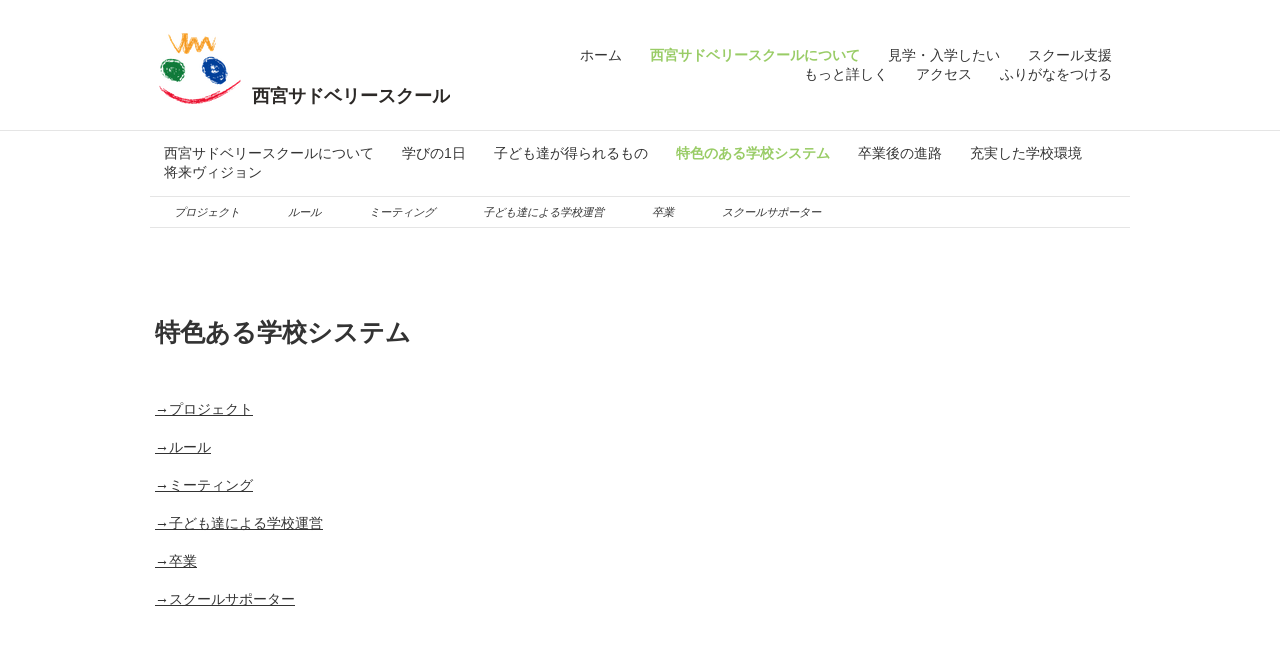

--- FILE ---
content_type: text/html; charset=UTF-8
request_url: https://www.nishinomiya-sud.com/%E8%A5%BF%E5%AE%AE%E3%82%B5%E3%83%89%E3%83%99%E3%83%AA%E3%83%BC%E3%82%B9%E3%82%AF%E3%83%BC%E3%83%AB%E3%81%AB%E3%81%A4%E3%81%84%E3%81%A6/%E7%89%B9%E8%89%B2%E3%81%AE%E3%81%82%E3%82%8B%E5%AD%A6%E6%A0%A1%E3%82%B7%E3%82%B9%E3%83%86%E3%83%A0/
body_size: 10034
content:
<!DOCTYPE html>
<html lang="ja-JP"><head>
    <meta charset="utf-8"/>
    <link rel="dns-prefetch preconnect" href="https://u.jimcdn.com/" crossorigin="anonymous"/>
<link rel="dns-prefetch preconnect" href="https://assets.jimstatic.com/" crossorigin="anonymous"/>
<link rel="dns-prefetch preconnect" href="https://image.jimcdn.com" crossorigin="anonymous"/>
<meta http-equiv="X-UA-Compatible" content="IE=edge"/>
<meta name="description" content=""/>
<meta name="robots" content="index, follow, archive"/>
<meta property="st:section" content=""/>
<meta name="generator" content="Jimdo Creator"/>
<meta name="twitter:title" content="特色ある学校システム"/>
<meta name="twitter:description" content="→プロジェクト →ルール →ミーティング →子ども達による学校運営 →卒業 →スクールサポーター"/>
<meta name="twitter:card" content="summary_large_image"/>
<meta property="og:url" content="http://www.nishinomiya-sud.com/西宮サドベリースクールについて/特色のある学校システム/"/>
<meta property="og:title" content="特色ある学校システム"/>
<meta property="og:description" content="→プロジェクト →ルール →ミーティング →子ども達による学校運営 →卒業 →スクールサポーター"/>
<meta property="og:type" content="website"/>
<meta property="og:locale" content="ja_JP"/>
<meta property="og:site_name" content="西宮サドベリースクール　■4-17歳の子の日本でいちばん自由な学校"/><title>特色ある学校システム - 西宮サドベリースクール　■4-17歳の子の日本でいちばん自由な学校</title>
<link rel="shortcut icon" href="https://u.jimcdn.com/cms/o/s325bd5e589d5e912/img/favicon.ico?t=1368075663"/>
    
<link rel="canonical" href="https://www.nishinomiya-sud.com/西宮サドベリースクールについて/特色のある学校システム/"/>

        <script src="https://assets.jimstatic.com/ckies.js.7c38a5f4f8d944ade39b.js"></script>

        <script src="https://assets.jimstatic.com/cookieControl.js.b05bf5f4339fa83b8e79.js"></script>
    <script>window.CookieControlSet.setToOff();</script>

    <style>html,body{margin:0}.hidden{display:none}.n{padding:5px}#emotion-header{position:relative}#emotion-header-logo,#emotion-header-title{position:absolute}</style>

        <link href="https://u.jimcdn.com/cms/o/s325bd5e589d5e912/layout/l22d18fad36ce5036/css/main.css?t=1768927611" rel="stylesheet" type="text/css" id="jimdo_main_css"/>
    <link href="https://u.jimcdn.com/cms/o/s325bd5e589d5e912/layout/l22d18fad36ce5036/css/layout.css?t=1481798905" rel="stylesheet" type="text/css" id="jimdo_layout_css"/>
    <link href="https://u.jimcdn.com/cms/o/s325bd5e589d5e912/layout/l22d18fad36ce5036/css/font.css?t=1768927611" rel="stylesheet" type="text/css" id="jimdo_font_css"/>
<script>     /* <![CDATA[ */     /*!  loadCss [c]2014 @scottjehl, Filament Group, Inc.  Licensed MIT */     window.loadCSS = window.loadCss = function(e,n,t){var r,l=window.document,a=l.createElement("link");if(n)r=n;else{var i=(l.body||l.getElementsByTagName("head")[0]).childNodes;r=i[i.length-1]}var o=l.styleSheets;a.rel="stylesheet",a.href=e,a.media="only x",r.parentNode.insertBefore(a,n?r:r.nextSibling);var d=function(e){for(var n=a.href,t=o.length;t--;)if(o[t].href===n)return e.call(a);setTimeout(function(){d(e)})};return a.onloadcssdefined=d,d(function(){a.media=t||"all"}),a};     window.onloadCSS = function(n,o){n.onload=function(){n.onload=null,o&&o.call(n)},"isApplicationInstalled"in navigator&&"onloadcssdefined"in n&&n.onloadcssdefined(o)}     /* ]]> */ </script>     <script>
// <![CDATA[
onloadCSS(loadCss('https://assets.jimstatic.com/web_oldtemplate.css.d393d7df0e0c7cad1d200e41d59a2045.css') , function() {
    this.id = 'jimdo_web_css';
});
// ]]>
</script>
<link href="https://assets.jimstatic.com/web_oldtemplate.css.d393d7df0e0c7cad1d200e41d59a2045.css" rel="preload" as="style"/>
<noscript>
<link href="https://assets.jimstatic.com/web_oldtemplate.css.d393d7df0e0c7cad1d200e41d59a2045.css" rel="stylesheet"/>
</noscript>
    <script>
    //<![CDATA[
        var jimdoData = {"isTestserver":false,"isLcJimdoCom":false,"isJimdoHelpCenter":false,"isProtectedPage":false,"cstok":"","cacheJsKey":"6872b02579dabafbb146fb8732c7f8989a7ce7a9","cacheCssKey":"6872b02579dabafbb146fb8732c7f8989a7ce7a9","cdnUrl":"https:\/\/assets.jimstatic.com\/","minUrl":"https:\/\/assets.jimstatic.com\/app\/cdn\/min\/file\/","authUrl":"https:\/\/a.jimdo.com\/","webPath":"https:\/\/www.nishinomiya-sud.com\/","appUrl":"https:\/\/a.jimdo.com\/","cmsLanguage":"ja_JP","isFreePackage":false,"mobile":false,"isDevkitTemplateUsed":false,"isTemplateResponsive":false,"websiteId":"s325bd5e589d5e912","pageId":2090206572,"packageId":2,"shop":{"deliveryTimeTexts":{"1":"\u914d\u9001\u671f\u9593:\uff11\uff0d\uff13\u65e5","2":"\u914d\u9001\u671f\u9593\uff1a\uff13\uff0d\uff15\u65e5","3":"\u914d\u9001\u671f\u9593\uff1a\uff15\u65e5\u4ee5\u4e0a"},"checkoutButtonText":"\u8cfc\u5165","isReady":true,"currencyFormat":{"pattern":"\u00a4#,##0","convertedPattern":"$#,##0","symbols":{"GROUPING_SEPARATOR":",","DECIMAL_SEPARATOR":".","CURRENCY_SYMBOL":"\uffe5"}},"currencyLocale":"ja_JP"},"tr":{"gmap":{"searchNotFound":"\u5165\u529b\u3055\u308c\u305f\u4f4f\u6240\u306f\u5b58\u5728\u3057\u306a\u3044\u304b\u3001\u898b\u3064\u3051\u308b\u3053\u3068\u304c\u3067\u304d\u307e\u305b\u3093\u3067\u3057\u305f\u3002","routeNotFound":"\u30eb\u30fc\u30c8\u304c\u8a08\u7b97\u3067\u304d\u307e\u305b\u3093\u3067\u3057\u305f\u3002\u76ee\u7684\u5730\u304c\u9060\u3059\u304e\u308b\u304b\u660e\u78ba\u3067\u306f\u306a\u3044\u53ef\u80fd\u6027\u304c\u3042\u308a\u307e\u3059\u3002"},"shop":{"checkoutSubmit":{"next":"\u6b21\u3078","wait":"\u304a\u5f85\u3061\u304f\u3060\u3055\u3044"},"paypalError":"\u30a8\u30e9\u30fc\u304c\u767a\u751f\u3057\u307e\u3057\u305f\u3002\u518d\u5ea6\u304a\u8a66\u3057\u304f\u3060\u3055\u3044\u3002","cartBar":"\u30b7\u30e7\u30c3\u30d4\u30f3\u30b0\u30ab\u30fc\u30c8\u3092\u78ba\u8a8d","maintenance":"\u7533\u3057\u8a33\u3054\u3056\u3044\u307e\u305b\u3093\u3001\u30e1\u30f3\u30c6\u30ca\u30f3\u30b9\u4e2d\u306e\u305f\u3081\u4e00\u6642\u7684\u306b\u30b7\u30e7\u30c3\u30d7\u304c\u5229\u7528\u3067\u304d\u307e\u305b\u3093\u3002\u3054\u8ff7\u60d1\u3092\u304a\u304b\u3051\u3057\u7533\u3057\u8a33\u3054\u3056\u3044\u307e\u305b\u3093\u304c\u3001\u304a\u6642\u9593\u3092\u3042\u3051\u3066\u518d\u5ea6\u304a\u8a66\u3057\u304f\u3060\u3055\u3044\u3002","addToCartOverlay":{"productInsertedText":"\u30ab\u30fc\u30c8\u306b\u5546\u54c1\u304c\u8ffd\u52a0\u3055\u308c\u307e\u3057\u305f","continueShoppingText":"\u8cb7\u3044\u7269\u3092\u7d9a\u3051\u308b","reloadPageText":"\u66f4\u65b0"},"notReadyText":"\u3053\u3061\u3089\u306e\u30b7\u30e7\u30c3\u30d7\u306f\u73fe\u5728\u6e96\u5099\u4e2d\u306e\u305f\u3081\u3054\u5229\u7528\u3044\u305f\u3060\u3051\u307e\u305b\u3093\u3002\u30b7\u30e7\u30c3\u30d7\u30aa\u30fc\u30ca\u30fc\u306f\u4ee5\u4e0b\u3092\u3054\u78ba\u8a8d\u304f\u3060\u3055\u3044\u3002https:\/\/help.jimdo.com\/hc\/ja\/articles\/115005521583","numLeftText":"\u73fe\u5728\u3053\u306e\u5546\u54c1\u306f {:num} \u307e\u3067\u8cfc\u5165\u3067\u304d\u307e\u3059\u3002","oneLeftText":"\u3053\u306e\u5546\u54c1\u306e\u5728\u5eab\u306f\u6b8b\u308a1\u70b9\u3067\u3059"},"common":{"timeout":"\u30a8\u30e9\u30fc\u304c\u767a\u751f\u3044\u305f\u3057\u307e\u3057\u305f\u3002\u5f8c\u307b\u3069\u518d\u5b9f\u884c\u3057\u3066\u304f\u3060\u3055\u3044\u3002"},"form":{"badRequest":"\u30a8\u30e9\u30fc\u304c\u767a\u751f\u3057\u307e\u3057\u305f\u3002\u5f8c\u307b\u3069\u6539\u3081\u3066\u304a\u8a66\u3057\u304f\u3060\u3055\u3044\u3002"}},"jQuery":"jimdoGen002","isJimdoMobileApp":false,"bgConfig":null,"bgFullscreen":null,"responsiveBreakpointLandscape":767,"responsiveBreakpointPortrait":480,"copyableHeadlineLinks":false,"tocGeneration":false,"googlemapsConsoleKey":false,"loggingForAnalytics":false,"loggingForPredefinedPages":false,"isFacebookPixelIdEnabled":false,"userAccountId":"27cbda9e-16b0-4335-bdfc-d65ea7f95a87","dmp":{"typesquareFontApiKey":"4L6CCYWjET8%3D","typesquareFontApiScriptUrl":"\/\/code.typesquare.com\/static\/4L6CCYWjET8%253D\/ts105.js","typesquareFontsAvailable":true}};
    // ]]>
</script>

     <script> (function(window) { 'use strict'; var regBuff = window.__regModuleBuffer = []; var regModuleBuffer = function() { var args = [].slice.call(arguments); regBuff.push(args); }; if (!window.regModule) { window.regModule = regModuleBuffer; } })(window); </script>
    <script src="https://assets.jimstatic.com/web.js.24f3cfbc36a645673411.js" async="true"></script>
    <script src="https://assets.jimstatic.com/at.js.62588d64be2115a866ce.js"></script>
<meta name="Description" content="西宮サドベリースクールは4-17歳を対象とした「カリキュラムなし」「子どもたちによる学校運営」の21世紀スタイルの学校です。"/>
<meta name="Keywords" content="サドベリースクール,神戸,西宮,日本,自由,サドベリーバレー,Sudbury Valley School,デモクラティックスクール,オルタナティブ,サマーヒル,イエナプラン,インターナショナルスクール,幼児教育,自然育児"/>
<meta name="twitter:card" content="summary"/>
<meta name="twitter:site" content="@nishinomiya_sud"/>
<meta property="og:url" content="http://www.nishinomiya-sud.com"/>
<meta property="og:title" content="西宮サドベースクール　■4-17歳の子の日本でいちばん自由な学校"/>
<meta property="og:description" content="西宮サドベリースクールは4-17歳を対象とした「カリキュラムなし」「子どもたちによる学校運営」の21世紀スタイルの学校です"/>
<meta property="og:image" content="https://image.jimcdn.com/app/cms/image/transf/none/path/s325bd5e589d5e912/image/id8da36b2309b2c85/version/1542331344/image.jpg"/>

<script async="async" src="https://www.googletagmanager.com/gtag/js?id=G-7F2N0KLHM7"></script>

<script type="text/javascript">
//<![CDATA[
window.dataLayer = window.dataLayer || []; 
function gtag(){dataLayer.push(arguments);} 
gtag('js', new Date()); 
gtag('config', 'G-7F2N0KLHM7'); 
//]]>
</script>

<style type="text/css">
/*<![CDATA[*/
.j-cart.is-empty {display: none;}

/*staffLP-css-Begin*/
@media ( max-width:600px) {
  #staff-lp-title { font-size: 115%; font-weight: bold;}
  h1 { font-size: 110% !important;}
}
@media ( min-width:601px) {
  #staff-lp-title { font-size: 180%; font-weight: bold;}
}
/*staffLP-css-End*/

/*]]>*/
</style>

    
</head>

<body class="body cc-page j-has-shop cc-pagemode-default cc-content-parent" id="page-2090206572">

<div id="cc-inner" class="cc-content-parent"><div class="topbar mw">
	<div class="wrap">
		<div class="emotion">
		    
<div id="emotion-header" data-action="emoHeader" style="background: transparent;width: 300px; height: 100px;">
            <a href="https://www.nishinomiya-sud.com/" style="border: 0; text-decoration: none; cursor: pointer;">
    
    <img src="https://u.jimcdn.com/cms/o/s325bd5e589d5e912/emotion/crop/header.jpg?t=1744953531" id="emotion-header-img" alt=""/>



        <img id="emotion-header-logo" src="https://image.jimcdn.com/app/cms/image/transf/dimension=82x71:format=png/path/s325bd5e589d5e912/logo/version/1432271098/image.png" alt="" style="left: 3%; top: 18%;                 border: none;                  padding: 0px;                  background: transparent;              "/>
    


    <strong id="emotion-header-title" style="             left: 34%;             top: 71%;             font: normal bold 18px/120% Arial, Helvetica, sans-serif;             color: #2C2927;                         ">西宮サドベリースクール　■4-17歳の子の日本でいちばん自由な学校</strong>
            </a>
        </div>


		</div>
		<div class="header">
			<div class="ct"></div>
			<div class="nav">
				<div data-container="navigation"><div class="j-nav-variant-standard"><ul id="mainNav1" class="mainNav1"><li id="cc-nav-view-914703872"><a href="/" class="level_1"><span>ホーム</span></a></li><li id="cc-nav-view-914737072"><a href="/西宮サドベリースクールについて/" class="parent level_1"><span>西宮サドベリースクールについて</span></a></li><li id="cc-nav-view-2092566972"><a href="/見学-入学したい/" class="level_1"><span>見学・入学したい</span></a></li><li id="cc-nav-view-2090207772"><a href="/sien/" class="level_1"><span>スクール支援</span></a></li><li id="cc-nav-view-2090207872"><a href="/もっと詳しく/" class="level_1"><span>もっと詳しく</span></a></li><li id="cc-nav-view-914737272"><a href="/アクセス/" class="level_1"><span>アクセス</span></a></li><li id="cc-nav-view-915749672"><a href="/ふりがなをつける/" class="level_1"><span>ふりがなをつける</span></a></li></ul></div></div>
			</div>
		</div>
	</div>
</div>
<div id="container" class="mw cc-content-parent">
	<div class="wrap cc-content-parent">
		<div class="subnav">
	        <div data-container="navigation"><div class="j-nav-variant-standard"><ul id="mainNav2" class="mainNav2"><li id="cc-nav-view-2090657872"><a href="/西宮サドベリースクールについて/西宮サドベリースクールについて/" class="level_2"><span>西宮サドベリースクールについて</span></a></li><li id="cc-nav-view-2090206172"><a href="/西宮サドベリースクールについて/学びの1日/" class="level_2"><span>学びの1日</span></a></li><li id="cc-nav-view-2090206472"><a href="/西宮サドベリースクールについて/子ども達が得られるもの/" class="level_2"><span>子ども達が得られるもの</span></a></li><li id="cc-nav-view-2090206572"><a href="/西宮サドベリースクールについて/特色のある学校システム/" class="current level_2"><span>特色のある学校システム</span></a></li><li id="cc-nav-view-915388872"><a href="/西宮サドベリースクールについて/卒業後の進路-1/" class="level_2"><span>卒業後の進路</span></a></li><li id="cc-nav-view-2234022472"><a href="/西宮サドベリースクールについて/充実した学校環境-1/" class="level_2"><span>充実した学校環境</span></a></li><li id="cc-nav-view-915760672"><a href="/西宮サドベリースクールについて/将来ヴィジョン/" class="level_2"><span>将来ヴィジョン</span></a></li></ul></div></div>
	        <div data-container="navigation"><div class="j-nav-variant-standard"><ul id="mainNav3" class="mainNav3"><li id="cc-nav-view-916293072"><a href="/project/" class="level_3"><span>プロジェクト</span></a></li><li id="cc-nav-view-916293472"><a href="/西宮サドベリースクールについて/特色のある学校システム/ルール/" class="level_3"><span>ルール</span></a></li><li id="cc-nav-view-916293372"><a href="/西宮サドベリースクールについて/特色のある学校システム/ミーティング/" class="level_3"><span>ミーティング</span></a></li><li id="cc-nav-view-916293772"><a href="/西宮サドベリースクールについて/特色のある学校システム/子ども達による学校運営/" class="level_3"><span>子ども達による学校運営</span></a></li><li id="cc-nav-view-916293272"><a href="/西宮サドベリースクールについて/特色のある学校システム/卒業/" class="level_3"><span>卒業</span></a></li><li id="cc-nav-view-916293172"><a href="/西宮サドベリースクールについて/特色のある学校システム/スクールサポーター/" class="level_3"><span>スクールサポーター</span></a></li></ul></div></div>
		</div>
		<div class="content cc-content-parent">
			<div id="content_area" data-container="content"><div id="content_start"></div>
        
        <div id="cc-matrix-2855958472"><div id="cc-m-11347572572" class="j-module n j-header "><h1 class="" id="cc-m-header-11347572572">特色ある学校システム</h1></div><div id="cc-m-11347572672" class="j-module n j-spacing "><div class="cc-m-spacing-wrapper">

    <div class="cc-m-spacer" style="height: 30px;">
    
</div>

    </div>
</div><div id="cc-m-10574468772" class="j-module n j-text "><p>
    <a href="/project/" title="プロジェクト">→プロジェクト</a>
</p>

<p>
     
</p>

<p>
    <a href="/西宮サドベリースクールについて/特色のある学校システム/ルール/" title="ルール">→ルール</a>
</p>

<p>
     
</p>

<p>
    <a href="/西宮サドベリースクールについて/特色のある学校システム/ミーティング/" title="ミーティング">→ミーティング</a>
</p>

<p>
     
</p>

<p>
    <a href="/西宮サドベリースクールについて/特色のある学校システム/子ども達による学校運営/" title="子ども達による学校運営">→子ども達による学校運営</a>
</p>

<p>
     
</p>

<p>
    <a href="/西宮サドベリースクールについて/特色のある学校システム/卒業/" title="卒業">→卒業</a>
</p>

<p>
     
</p>

<p>
    <a href="/西宮サドベリースクールについて/特色のある学校システム/スクールサポーター/" title="スクールサポーター">→スクールサポーター</a>
</p></div><div id="cc-m-11341925672" class="j-module n j-spacing "><div class="cc-m-spacing-wrapper">

    <div class="cc-m-spacer" style="height: 50px;">
    
</div>

    </div>
</div></div>
        
        </div>
		</div>
	</div>
	<div class="aside altcolor">
		<div class="wrap">
		  <div data-container="sidebar"><div id="cc-sidecart-wrapper"><script>// <![CDATA[

    window.regModule("sidebar_shoppingcart", {"variant":"default","currencyLocale":"ja_JP","currencyFormat":{"pattern":"\u00a4#,##0","convertedPattern":"$#,##0","symbols":{"GROUPING_SEPARATOR":",","DECIMAL_SEPARATOR":".","CURRENCY_SYMBOL":"\uffe5"}},"tr":{"cart":{"subtotalText":"\u5c0f\u8a08","emptyBasketText":"\u30ab\u30fc\u30c8\u306e\u4e2d\u8eab\u304c\u7a7a\u3067\u3059"}}});
// ]]>
</script></div><div id="cc-matrix-1116126672"><div id="cc-m-10568545472" class="j-module n j-hgrid ">    <div class="cc-m-hgrid-column" style="width: 49%;">
        <div id="cc-matrix-2855962772"><div id="cc-m-10568545672" class="j-module n j-text "><p>
    ﻿<span style="color: rgb(69, 69, 69);" data-mce-style="color: #454545;"><a data-mce-href="/お問い合わせ/" href="/お問い合わせ/" title="お問い合わせ" style="color: rgb(69, 69, 69);" data-mce-style="color: #454545;"><span style="font-size: 14px;"><strong>→お問い合わせはこちらからどうぞ。</strong></span></a></span>
</p></div><div id="cc-m-10568549772" class="j-module n j-spacing "><div class="cc-m-spacing-wrapper">

    <div class="cc-m-spacer" style="height: 20px;">
    
</div>

    </div>
</div><div id="cc-m-10568550572" class="j-module n j-text "><p>
    <strong><span style="color: #454545;">→このページの情報をシェア!</span></strong>
</p></div><div id="cc-m-5211001572" class="j-module n j-sharebuttons ">
<div class="cc-sharebuttons-element cc-sharebuttons-size-32 cc-sharebuttons-style-colored cc-sharebuttons-design-round cc-sharebuttons-align-left">


    <div class="cc-sharebuttons-element-inner">


    <a class="cc-sharebuttons-facebook" href="http://www.facebook.com/sharer.php?u=https://www.nishinomiya-sud.com/%E8%A5%BF%E5%AE%AE%E3%82%B5%E3%83%89%E3%83%99%E3%83%AA%E3%83%BC%E3%82%B9%E3%82%AF%E3%83%BC%E3%83%AB%E3%81%AB%E3%81%A4%E3%81%84%E3%81%A6/%E7%89%B9%E8%89%B2%E3%81%AE%E3%81%82%E3%82%8B%E5%AD%A6%E6%A0%A1%E3%82%B7%E3%82%B9%E3%83%86%E3%83%A0/&amp;t=%E7%89%B9%E8%89%B2%E3%81%AE%E3%81%82%E3%82%8B%E5%AD%A6%E6%A0%A1%E3%82%B7%E3%82%B9%E3%83%86%E3%83%A0" title="Facebook" target="_blank"></a><a class="cc-sharebuttons-x" href="https://x.com/share?text=%E7%89%B9%E8%89%B2%E3%81%AE%E3%81%82%E3%82%8B%E5%AD%A6%E6%A0%A1%E3%82%B7%E3%82%B9%E3%83%86%E3%83%A0&amp;url=https%3A%2F%2Fwww.nishinomiya-sud.com%2F%25E8%25A5%25BF%25E5%25AE%25AE%25E3%2582%25B5%25E3%2583%2589%25E3%2583%2599%25E3%2583%25AA%25E3%2583%25BC%25E3%2582%25B9%25E3%2582%25AF%25E3%2583%25BC%25E3%2583%25AB%25E3%2581%25AB%25E3%2581%25A4%25E3%2581%2584%25E3%2581%25A6%2F%25E7%2589%25B9%25E8%2589%25B2%25E3%2581%25AE%25E3%2581%2582%25E3%2582%258B%25E5%25AD%25A6%25E6%25A0%25A1%25E3%2582%25B7%25E3%2582%25B9%25E3%2583%2586%25E3%2583%25A0%2F" title="X" target="_blank"></a><a class="cc-sharebuttons-mail" href="mailto:?subject=%E7%89%B9%E8%89%B2%E3%81%AE%E3%81%82%E3%82%8B%E5%AD%A6%E6%A0%A1%E3%82%B7%E3%82%B9%E3%83%86%E3%83%A0&amp;body=https://www.nishinomiya-sud.com/%E8%A5%BF%E5%AE%AE%E3%82%B5%E3%83%89%E3%83%99%E3%83%AA%E3%83%BC%E3%82%B9%E3%82%AF%E3%83%BC%E3%83%AB%E3%81%AB%E3%81%A4%E3%81%84%E3%81%A6/%E7%89%B9%E8%89%B2%E3%81%AE%E3%81%82%E3%82%8B%E5%AD%A6%E6%A0%A1%E3%82%B7%E3%82%B9%E3%83%86%E3%83%A0/" title="メールアドレス" target=""></a><a class="cc-sharebuttons-evernote" href="http://www.evernote.com/clip.action?url=https://www.nishinomiya-sud.com/%E8%A5%BF%E5%AE%AE%E3%82%B5%E3%83%89%E3%83%99%E3%83%AA%E3%83%BC%E3%82%B9%E3%82%AF%E3%83%BC%E3%83%AB%E3%81%AB%E3%81%A4%E3%81%84%E3%81%A6/%E7%89%B9%E8%89%B2%E3%81%AE%E3%81%82%E3%82%8B%E5%AD%A6%E6%A0%A1%E3%82%B7%E3%82%B9%E3%83%86%E3%83%A0/&amp;title=%E7%89%B9%E8%89%B2%E3%81%AE%E3%81%82%E3%82%8B%E5%AD%A6%E6%A0%A1%E3%82%B7%E3%82%B9%E3%83%86%E3%83%A0" title="Evernote" target="_blank"></a><a class="cc-sharebuttons-linkedin" href="http://www.linkedin.com/shareArticle?mini=true&amp;url=https://www.nishinomiya-sud.com/%E8%A5%BF%E5%AE%AE%E3%82%B5%E3%83%89%E3%83%99%E3%83%AA%E3%83%BC%E3%82%B9%E3%82%AF%E3%83%BC%E3%83%AB%E3%81%AB%E3%81%A4%E3%81%84%E3%81%A6/%E7%89%B9%E8%89%B2%E3%81%AE%E3%81%82%E3%82%8B%E5%AD%A6%E6%A0%A1%E3%82%B7%E3%82%B9%E3%83%86%E3%83%A0/&amp;title=%E7%89%B9%E8%89%B2%E3%81%AE%E3%81%82%E3%82%8B%E5%AD%A6%E6%A0%A1%E3%82%B7%E3%82%B9%E3%83%86%E3%83%A0" title="LinkedIn" target="_blank"></a><a class="cc-sharebuttons-tumblr" href="http://www.tumblr.com/share?v=3&amp;u=https://www.nishinomiya-sud.com/%E8%A5%BF%E5%AE%AE%E3%82%B5%E3%83%89%E3%83%99%E3%83%AA%E3%83%BC%E3%82%B9%E3%82%AF%E3%83%BC%E3%83%AB%E3%81%AB%E3%81%A4%E3%81%84%E3%81%A6/%E7%89%B9%E8%89%B2%E3%81%AE%E3%81%82%E3%82%8B%E5%AD%A6%E6%A0%A1%E3%82%B7%E3%82%B9%E3%83%86%E3%83%A0/&amp;t=%E7%89%B9%E8%89%B2%E3%81%AE%E3%81%82%E3%82%8B%E5%AD%A6%E6%A0%A1%E3%82%B7%E3%82%B9%E3%83%86%E3%83%A0" title="Tumblr" target="_blank"></a><a class="cc-sharebuttons-line" href="http://line.me/R/msg/text/?%E7%89%B9%E8%89%B2%E3%81%AE%E3%81%82%E3%82%8B%E5%AD%A6%E6%A0%A1%E3%82%B7%E3%82%B9%E3%83%86%E3%83%A0%0Ahttps://www.nishinomiya-sud.com/%E8%A5%BF%E5%AE%AE%E3%82%B5%E3%83%89%E3%83%99%E3%83%AA%E3%83%BC%E3%82%B9%E3%82%AF%E3%83%BC%E3%83%AB%E3%81%AB%E3%81%A4%E3%81%84%E3%81%A6/%E7%89%B9%E8%89%B2%E3%81%AE%E3%81%82%E3%82%8B%E5%AD%A6%E6%A0%A1%E3%82%B7%E3%82%B9%E3%83%86%E3%83%A0/" title="Line" target="_blank"></a>

    </div>


</div>
</div></div>    </div>
            <div class="cc-m-hgrid-separator" data-display="cms-only"><div></div></div>
        <div class="cc-m-hgrid-column last" style="width: 49%;">
        <div id="cc-matrix-2855962872"></div>    </div>
    
<div class="cc-m-hgrid-overlay" data-display="cms-only"></div>

<br class="cc-clear"/>

</div><div id="cc-m-10568544672" class="j-module n j-hgrid ">    <div class="cc-m-hgrid-column" style="width: 31.79%;">
        <div id="cc-matrix-2855962172"><div id="cc-m-10568544872" class="j-module n j-text "><ul class="sitemap" style="color: #333333;">
    <li>
        <span style="font-size: 12px;"><a href="/西宮サドベリースクールについて/" style="color: #333333;">西宮サドベリースクールについて</a></span>
    </li>

    <li>
        <ul class="sitemap">
            <li>
                <span style="font-size: 12px;"><a href="/西宮サドベリースクールについて/学びの1日/" style="color: #333333;">学びの1日</a></span>
            </li>

            <li>
                <ul class="sitemap">
                    <li>
                        <span style="font-size: 12px;"><a href="/西宮サドベリースクールについて/学びの1日/釣りが好きな子の1日/" style="color: #333333;">釣りが好きな子の1日</a></span>
                    </li>

                    <li>
                        <span style="font-size: 12px;"><a href="/西宮サドベリースクールについて/学びの1日/お菓子作りが好きな子の1日/" style="color: #333333;">お菓子作りが好きな子の1日</a></span>
                    </li>

                    <li>
                        <span style="font-size: 12px;"><a href="/西宮サドベリースクールについて/学びの1日/数学が好きな子の1日/" style="color: #333333;">数学が好きな子の1日</a></span>
                    </li>
                </ul>
            </li>

            <li>
                <span style="font-size: 12px;"><a href="/西宮サドベリースクールについて/子ども達が得られるもの/" style="color: #333333;">子ども達が得られるもの</a></span>
            </li>

            <li>
                <ul class="sitemap">
                    <li>
                        <span style="font-size: 12px;"><a href="/西宮サドベリースクールについて/子ども達が得られるもの/夢を実現する/" style="color: #333333;">夢を実現する</a></span>
                    </li>

                    <li>
                        <span style="font-size: 12px;"><a href="/西宮サドベリースクールについて/子ども達が得られるもの/自由な学び/" style="color: #333333;">自由な学び</a></span>
                    </li>

                    <li>
                        <span style="font-size: 12px;"><a href="/西宮サドベリースクールについて/子ども達が得られるもの/自分で考えて動く/" style="color: #333333;">自分で考えて動く</a></span>
                    </li>

                    <li>
                        <span style="font-size: 12px;"><a href="/西宮サドベリースクールについて/子ども達が得られるもの/いろいろな価値観/" style="color: #333333;">いろいろな価値観</a></span>
                    </li>

                    <li>
                        <span style="font-size: 12px;"><a href="/西宮サドベリースクールについて/子ども達が得られるもの/社会で必要なスキル/" style="color: #333333;">社会で必要なスキル</a></span>
                    </li>
                </ul>
            </li>

            <li>
                <span style="font-size: 12px;"><a href="/西宮サドベリースクールについて/特色のある学校システム/" style="color: #333333;">特色のある学校システム</a></span>
            </li>

            <li>
                <ul class="sitemap">
                    <li>
                        <span style="font-size: 12px;"><a href="/project/" style="color: #333333;">プロジェクト</a></span>
                    </li>

                    <li>
                        <span style="font-size: 12px;"><a href="/西宮サドベリースクールについて/特色のある学校システム/ルール/" style="color: #333333;">ルール</a></span>
                    </li>

                    <li>
                        <span style="font-size: 12px;"><a href="/西宮サドベリースクールについて/特色のある学校システム/ミーティング/" style="color: #333333;">ミーティング</a></span>
                    </li>

                    <li>
                        <span style="font-size: 12px;"><a href="/西宮サドベリースクールについて/特色のある学校システム/子ども達による学校運営/" style="color: #333333;">子ども達による学校運営</a></span>
                    </li>

                    <li>
                        <span style="font-size: 12px;"><a href="/西宮サドベリースクールについて/特色のある学校システム/卒業/" style="color: #333333;">卒業</a></span>
                    </li>

                    <li>
                        <span style="font-size: 12px;"><a href="/西宮サドベリースクールについて/特色のある学校システム/スクールサポーター/" style="color: #333333;">スクールサポーター</a></span>
                    </li>
                </ul>
            </li>

            <li>
                <span style="font-size: 12px;"><a href="/西宮サドベリースクールについて/卒業後の進路-1/" style="color: #333333;">卒業後の進路</a></span>
            </li>

            <li>
                <span style="font-size: 12px;"><a href="/西宮サドベリースクールについて/充実した学校環境-1/" style="color: #333333;">充実した学校環境</a></span>
            </li>

            <li>
                <span style="font-size: 12px;"><a href="/西宮サドベリースクールについて/将来ヴィジョン/" style="color: #333333;">将来ヴィジョン</a></span>
            </li>
        </ul>
    </li>
</ul></div></div>    </div>
            <div class="cc-m-hgrid-separator" data-display="cms-only"><div></div></div>
        <div class="cc-m-hgrid-column" style="width: 31.9%;">
        <div id="cc-matrix-2855962372"><div id="cc-m-10568545172" class="j-module n j-text "><ul class="sitemap" style="color: #333333;">
    <li>
        <a href="/見学-入学したい/" title="見学・入学したい" style="color: #333333;"><span style="font-size: 12px;">見学・入学したい</span></a>
    </li>

    <li>
        <ul class="sitemap">
            <li>
                <a href="/nyuugaku/" title="入学について" style="color: #333333;"><span style="font-size: 12px;">入学について</span></a>
            </li>

            <li>
                <span style="font-size: 12px;"><a href="/見学-入学したい/学費について/" style="color: #333333;">学費について</a></span>
            </li>

            <li>
                <a href="/kengaku/" title="見学・体験参加" style="color: #333333;"><span style="font-size: 12px;">見学・体験参加</span></a>
            </li>

            <li>
                <span style="font-size: 12px;"><a href="/見学-入学したい/スクール説明会/" style="color: #333333;">スクール説明会</a></span>
            </li>
        </ul>
    </li>

    <li>
        <span style="font-size: 12px;"><a href="/sien/" style="color: #333333;">スクール支援</a></span>
    </li>

    <li>
        <ul class="sitemap">
            <li>
                <span style="font-size: 12px;"><a href="/supporters/" style="color: #333333;">スクールサポーターについて</a></span>
            </li>

            <li>
                <span style="font-size: 12px;"><a href="/staff-bosyuu/" style="color: #333333;">スタッフ募集について</a></span>
            </li>

            <li>
                <span style="font-size: 12px;"><a href="/kifukizou/" title="寄付金・寄贈品のお願い" style="color: #333333;">寄付金・寄贈品のお願い</a></span>
            </li>

            <li>
                <span style="font-size: 12px;"><a href="/スクール支援/スクール候補地について/" style="color: #333333;">スクール候補地について</a></span>
            </li>
        </ul>
    </li>
</ul></div></div>    </div>
            <div class="cc-m-hgrid-separator" data-display="cms-only"><div></div></div>
        <div class="cc-m-hgrid-column last" style="width: 32.27%;">
        <div id="cc-matrix-2855962272"><div id="cc-m-10568545272" class="j-module n j-text "><ul class="sitemap" style="color: #333333;">
    <li>
        <span style="font-size: 12px;"><a href="/もっと詳しく/" style="color: #333333;">もっと詳しく</a></span>
    </li>

    <li>
        <ul class="sitemap">
            <li>
                <span style="font-size: 12px;"><a href="/もっと詳しく/写-真/" style="color: #333333;">写　真</a></span>
            </li>

            <li>
                <span style="font-size: 12px;"><a href="/もっと詳しく/ブログ/" style="color: #333333;">ブログ</a></span>
            </li>

            <li>
                <span style="font-size: 12px;"><a href="/もっと詳しく/読みもの/" style="color: #333333;">読みもの</a></span>
            </li>

            <li>
                <ul class="sitemap">
                    <li>
                        <span style="font-size: 12px;"><a href="/もっと詳しく/読みもの/サドベリースクールに関する文章/" style="color: #333333;">サドベリースクールに関する文章</a></span>
                    </li>

                    <li>
                        <span style="font-size: 12px;"><a href="/もっと詳しく/読みもの/a-graduate-says/" style="color: #333333;">A Graduate Says</a></span>
                    </li>

                    <li>
                        <span style="font-size: 12px;"><a href="/もっと詳しく/読みもの/世界のサドベリースクールのインタビュー/" style="color: #333333;">世界のサドベリースクールのインタビュー</a></span>
                    </li>

                    <li>
                        <span style="font-size: 12px;"><a href="/もっと詳しく/読みもの/ミムジーさんの講演録/" style="color: #333333;">ミムジーさんの講演録</a></span>
                    </li>
                </ul>
            </li>

            <li>
                <span style="font-size: 12px;"><a href="/もっと詳しく/メディア/" style="color: #333333;">メディア</a></span>
            </li>

            <li>
                <span style="font-size: 12px;"><a href="/もっと詳しく/スケジュール/" style="color: #333333;">スケジュール</a></span>
            </li>

            <li>
                <span style="font-size: 12px;"><a href="/もっと詳しく/q-a/" style="color: #333333;">Q＆A</a></span>
            </li>
        </ul>
    </li>

    <li>
        <span style="font-size: 12px;"><a href="/アクセス/" style="color: #333333;">アクセス</a></span>
    </li>

    <li>
        <span style="font-size: 12px;"><a href="/ふりがなをつける/" style="color: #333333;">ふりがなをつける</a></span>
    </li>
</ul>

<ul class="sitemap" style="color: #333333;">
    <li>
        <a href="/お問い合わせ/" style="font-weight: normal; font-size: 12px; color: #333333;">お問い合わせ</a>
    </li>

    <li>
        <a href="/about/" style="font-size: 12px; font-weight: normal; color: #333333;" title="概要">スクール概要</a>
    </li>
</ul></div></div>    </div>
    
<div class="cc-m-hgrid-overlay" data-display="cms-only"></div>

<br class="cc-clear"/>

</div><div id="cc-m-5011983972" class="j-module n j-imageSubtitle "><figure class="cc-imagewrapper cc-m-image-align-3">
<a href="/"><img srcset="https://image.jimcdn.com/app/cms/image/transf/dimension=64x10000:format=gif/path/s325bd5e589d5e912/image/i73b168d2ede9e8e2/version/1432736413/image.gif 64w, https://image.jimcdn.com/app/cms/image/transf/dimension=128x10000:format=gif/path/s325bd5e589d5e912/image/i73b168d2ede9e8e2/version/1432736413/image.gif 128w" sizes="(min-width: 64px) 64px, 100vw" id="cc-m-imagesubtitle-image-5011983972" src="https://image.jimcdn.com/app/cms/image/transf/dimension=64x10000:format=gif/path/s325bd5e589d5e912/image/i73b168d2ede9e8e2/version/1432736413/image.gif" alt="" class="" data-src-width="277" data-src-height="241" data-src="https://image.jimcdn.com/app/cms/image/transf/dimension=64x10000:format=gif/path/s325bd5e589d5e912/image/i73b168d2ede9e8e2/version/1432736413/image.gif" data-image-id="3736151372"/></a>    

</figure>

<div class="cc-clear"></div>
<script id="cc-m-reg-5011983972">// <![CDATA[

    window.regModule("module_imageSubtitle", {"data":{"imageExists":true,"hyperlink":"\/app\/s325bd5e589d5e912\/p37a2f70fea1910df\/","hyperlink_target":"","hyperlinkAsString":"\u30db\u30fc\u30e0","pinterest":"0","id":5011983972,"widthEqualsContent":"0","resizeWidth":"64","resizeHeight":56},"id":5011983972});
// ]]>
</script></div></div></div>
		</div>
	</div>
</div>
<div class="footer mw">
	<div class="wrap">
		<div id="contentfooter" data-container="footer">

    
    <div class="leftrow">
        <a href="/about/">概要</a> | <a href="//www.nishinomiya-sud.com/j/shop/terms">利用規約</a> | <a href="//www.nishinomiya-sud.com/j/shop/withdrawal">返金/返品条件</a> | <a href="//www.nishinomiya-sud.com/j/privacy">プライバシーポリシー</a> | <a href="/sitemap/">サイトマップ</a><br/>特定商取引法に関する表示（利用規約内）<br/>
(c) Nishinomiya Sudbury School　当HPの文章および写真の無断使用を禁じます。    </div>

    <div class="rightrow">
            

<span class="loggedin">
    <a rel="nofollow" id="logout" target="_top" href="https://cms.e.jimdo.com/app/cms/logout.php">
        ログアウト    </a>
    |
    <a rel="nofollow" id="edit" target="_top" href="https://a.jimdo.com/app/auth/signin/jumpcms/?page=2090206572">編集</a>
</span>
        </div>

    
</div>

	</div>
</div>


</div>
    <ul class="cc-FloatingButtonBarContainer cc-FloatingButtonBarContainer-right hidden">

                    <!-- scroll to top button -->
            <li class="cc-FloatingButtonBarContainer-button-scroll">
                <a href="javascript:void(0);" title="トップへ戻る">
                    <span>トップへ戻る</span>
                </a>
            </li>
            <script>// <![CDATA[

    window.regModule("common_scrolltotop", []);
// ]]>
</script>    </ul>
    <script type="text/javascript">
//<![CDATA[
var _gaq = [];

_gaq.push(['_gat._anonymizeIp']);

if (window.CookieControl.isCookieAllowed("ga")) {
    _gaq.push(['a._setAccount', 'UA-22289712-2'],
        ['a._trackPageview']
        );

    (function() {
        var ga = document.createElement('script');
        ga.type = 'text/javascript';
        ga.async = true;
        ga.src = 'https://www.google-analytics.com/ga.js';

        var s = document.getElementsByTagName('script')[0];
        s.parentNode.insertBefore(ga, s);
    })();
}
addAutomatedTracking('creator.website', track_anon);
//]]>
</script>
    





</body>
</html>


--- FILE ---
content_type: text/css; charset=UTF-8
request_url: https://u.jimcdn.com/cms/o/s325bd5e589d5e912/layout/l22d18fad36ce5036/css/layout.css?t=1481798905
body_size: 638
content:
.nav ul,.nav li,.subnav ul,.subnav li{margin:0;padding:0;list-style-type:none}.clearfix{zoom:1}.clearfix:before,.clearfix:after{content:"\0020";display:block;height:0;overflow:hidden}.clearfix:after{clear:both}.mw{min-width:980px}.wrap{margin:0 auto;width:980px}body{overflow:scroll}.topbar{position:fixed;top:0;z-index:100;width:100%;padding:5px 0;border-bottom:1px solid #aaa;border-bottom:1px solid rgba(0,0,0,0.1);background-color:#fff;background-color:rgba(255,255,255,0.9);min-height:100px}.topbar .wrap{overflow:hidden;*zoom:1}.emotion{float:left;padding:10px 0;width:300px;max-height:100px}#emotion-header-img{max-height:100px;width:auto}#emotion-header-logo{max-height:100px;width:auto}.header{height:120px;float:right;max-width:679px}.header::after{content:"";display:inline-block;vertical-align:middle;width:100%}.ct,.header .nav,.nav ul{display:inline-block;vertical-align:middle}.ct:before{content:"";display:inline-block;vertical-align:middle;height:100%}.ct{display:inline-block;vertical-align:middle;width:1px;height:100%}.nav{text-align:right;width:665px}.nav ul li{display:inline-block;text-align:right}.nav ul li a,.nav ul li a:link,.nav ul li a:visited{padding:0 1em;text-decoration:none;-webkit-transition:color 300ms linear;-moz-transition:color 300ms linear;-o-transition:color 300ms linear;transition:color 300ms linear}.nav ul li a.parent,.nav ul li a.current,.nav ul li a:link.parent,.nav ul li a:link.current,.nav ul li a:visited.parent,.nav ul li a:visited.current{font-weight:bold}.nav ul li a:hover,.nav ul li .parent,.nav ul li .current{color:#99CC66}.subnav ul li{display:inline-block}.subnav ul li a,.subnav ul li a:link,.subnav ul li a:visited{-webkit-transition:color 300ms linear;-moz-transition:color 300ms linear;-o-transition:color 300ms linear;transition:color 300ms linear;display:inline-block;text-decoration:none}.subnav ul li a:hover,.subnav ul li .parent,.subnav ul li .current{color:#99CC66}.subnav ul li a:hover.parent,.subnav ul li a:hover.current,.subnav ul li .parent.parent,.subnav ul li .parent.current,.subnav ul li .current.parent,.subnav ul li .current.current{font-weight:bold}.subnav #mainNav2{padding:1em 0;border-bottom:1px solid #aaa;border-bottom:1px solid rgba(0,0,0,0.1)}.subnav #mainNav2 li a{padding:0 1em}.subnav #mainNav3{border-bottom:1px solid #aaa;border-bottom:1px solid rgba(0,0,0,0.1)}.subnav #mainNav3 li a{font-style:italic;padding:0.5em 1.5rem;font-size:0.8em}#container{position:relative;z-index:90;margin:130px 0 0 0}.content{margin-top:50px;padding:2rem 0px}.aside{padding:2rem 0;background-color:#f4f4f4;border-top:1px solid #aaa;border-top:1px solid rgba(0,0,0,0.1);border-bottom:1px solid #aaa;border-bottom:1px solid rgba(0,0,0,0.1)}.footer{position:relative;padding:2em 0;border-bottom:2px solid #99CC66;z-index:30}.footer a{text-decoration:none;color:rgba(0,0,0,0.7)}.wrap .j-cart{top:180px}


--- FILE ---
content_type: text/css; charset=UTF-8
request_url: https://u.jimcdn.com/cms/o/s325bd5e589d5e912/layout/l22d18fad36ce5036/css/font.css?t=1768927611
body_size: 82
content:
@charset "utf-8";



body {}

body, p, table, td
{
    font:normal 14px/140% "ヒラギノ角ゴ Pro W3", "Hiragino Kaku Gothic Pro","メイリオ","Mayryo","ＭＳ Ｐゴシック","MS PGothic",sans-serif;
    color:#333333;
}

input, textarea
{
    font:normal 14px/140% "ヒラギノ角ゴ Pro W3", "Hiragino Kaku Gothic Pro","メイリオ","Mayryo","ＭＳ Ｐゴシック","MS PGothic",sans-serif;
}

h1
{
    font:normal normal bold 25px/140% "ヒラギノ角ゴ Pro W3", "Hiragino Kaku Gothic Pro","メイリオ","Mayryo","ＭＳ Ｐゴシック","MS PGothic",sans-serif;
    color:#333333;
    
}

h2
{
    font:normal normal bold 19px/140% "ヒラギノ角ゴ Pro W3", "Hiragino Kaku Gothic Pro","メイリオ","Mayryo","ＭＳ Ｐゴシック","MS PGothic",sans-serif;
    color:#333333;
    
}

h3
{
    font:normal normal bold 16px/140% "ヒラギノ角ゴ Pro W3", "Hiragino Kaku Gothic Pro","メイリオ","Mayryo","ＭＳ Ｐゴシック","MS PGothic",sans-serif;
    color:#333333;
    
}

a:link,
a:visited
{
    text-decoration: underline; /* fix */
    color:#333333;
}

a:active,
a:hover
{
    text-decoration:none; /* fix */
    color: #333333;
}

div.hr
{
    border-bottom-style:dashed;
    border-bottom-width:1px; /* fix */
    border-color: #333333;
    height: 1px;
}
/*  alternative */

.altcolor,
.altcolor p { color:#EEEEEE;}

.altcolor h1 {color:#EEEEEE; }
.altcolor h2 {color:#EEEEEE; }
.altcolor h3 {color:#EEEEEE; }

.altcolor a:link,
.altcolor a:visited { color:#FFFCF4; }

.altcolor a:active, 
.altcolor a:hover { color:#FFFCF4; }

.altcolor div.hr {border-color: #EEEEEE;}
